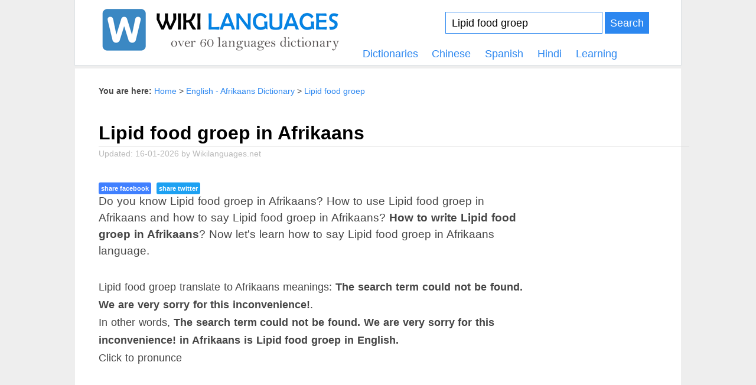

--- FILE ---
content_type: text/html; charset=UTF-8
request_url: https://wikilanguages.net/Afrikaans/Lipid%20food%20groep.html
body_size: 6265
content:
<!DOCTYPE html>
<html lang="en" itemscope itemtype="http://schema.org/WebPage">
<head>
    <meta http-equiv="Content-Type" content="text/html;charset=utf-8" />
<meta name="viewport" content="width=device-width, initial-scale=1.0"/>
<link href="https://wikilanguages.net/css/style.css" type="text/css" rel="stylesheet" />
<link href="https://wikilanguages.net/css/css.css" type="text/css" rel="stylesheet" />
<link rel="stylesheet" href="https://wikilanguages.net/css/font-awesome.min.css">
<title>Lipid food groep in Afrikaans? How to use Lipid food groep in Afrikaans. Learn Afrikaans</title>
<meta name="description" content="Lipid food groep in Afrikaans? How to use Lipid food groep in Afrikaans. Now let's learn how to say Lipid food groep in Afrikaans and how to write Lipid food groep in Afrikaans. Alphabet in Afrikaans, Afrikaans language code.">
<meta name="keywords" content="Lipid food groep in Afrikaans, translate Lipid food groep to Afrikaans">
<link rel="shortcut icon" type="image/png" href="https://wikilanguages.net/images/favicon.ico"/>
<link rel="canonical" href="https://wikilanguages.net/Afrikaans/Lipid%20food%20groep.html" />
<meta property="og:url" content="https://wikilanguages.net/Afrikaans/Lipid%20food%20groep.html" />
<meta property="og:type" content="article" />
<meta property="og:title" content="Lipid food groep in Afrikaans? How to use Lipid food groep in Afrikaans. Learn Afrikaans" />
<meta property="og:description" content="Lipid food groep in Afrikaans? How to use Lipid food groep in Afrikaans. Now let's learn how to say Lipid food groep in Afrikaans and how to write Lipid food groep in Afrikaans. Alphabet in Afrikaans, Afrikaans language code." />
<meta property="og:image" content="https://wikilanguages.net/images/share.png" />
<script src="https://wikilanguages.net/js/jquery-1.10.2.js"></script>
<script src="https://wikilanguages.net/js/jquery-ui.js"></script>
<script>
    var msg = new SpeechSynthesisUtterance();
    var voices = window.speechSynthesis.getVoices();
    function say(m, la) {
      msg.voice = voices[10];
      msg.voiceURI = "native";
      msg.volume = 1;
      msg.rate = 1;
      msg.pitch = 0.8;
      msg.text = m;
      msg.lang = la;
      speechSynthesis.speak(msg);
    }
	function playen(){
		 document.getElementById('en').play();
	}
	
	function playnn(){
		 document.getElementById('nn').play();
	}
</script>
<script data-ad-client="ca-pub-7234100080014432" async src="https://pagead2.googlesyndication.com/pagead/js/adsbygoogle.js"></script>
<!-- Google tag (gtag.js) --> <script async src="https://www.googletagmanager.com/gtag/js?id=G-E554QKDJ2F"></script>
<script> window.dataLayer = window.dataLayer || []; function gtag(){dataLayer.push(arguments);} gtag('js', new Date()); gtag('config', 'G-E554QKDJ2F'); </script>
    
    <script>
    $(document).ready(function () {
        $('a.close').click(function (event) {
            event.preventDefault();
            $('.popup').hide("slow");
    		$('.poplayer').hide("slow");
        });
        
    	var debounce;
    	$('#findaword').on('input', function (e) {
    	    document.getElementById('findresult').innerHTML='Searching...';
    		clearTimeout(debounce);
    		debounce = setTimeout( 
    		  function () { 
    			searchbuttonclick() 
    		  }, 800
    		);
    	});
	
    });
    var dahien = false;
    $(document).scroll(function() {
      var y = $(this).scrollTop();
      if (y > 500) {
    	if(dahien==false){
    		$('.popup').fadeIn();
    		$('.poplayer').fadeIn();
    		dahien = true;
    	}
      }
    });
    </script>
    <script>
    function searchbuttonclick(){
    	var e = document.getElementById("dictionaries");
    	var s = document.getElementById("findaword");
    	var tukhoa = s.value;
    	var tudien = e.options[e.selectedIndex].text;
    		tukhoa = tukhoa.trim();
            tudien = tudien.trim();
    	var loaitudien = "chuyennganh";
            if(tukhoa.length>0){
                tukhoa=tukhoa.replace("&", "kitudauva");
                    var xmlhttp;
                    if (window.XMLHttpRequest) {
                        xmlhttp = new XMLHttpRequest();
                    } else {
                        xmlhttp = new ActiveXObject("Microsoft.XMLHTTP");
                    }
                    xmlhttp.onreadystatechange = function() {
                    if (xmlhttp.readyState == 4 && xmlhttp.status == 200) {
                            document.getElementById('findresult').innerHTML=xmlhttp.responseText;
                            $('html, body').animate({ scrollTop: $("#findresult").offset().top }, 1000);
                        }
                    }
    				if(tudien=="English"){
    					var duonglink = 'https://wikilanguages.net/searchdefi.php?lan='+tudien+'&tudien='+loaitudien+'&term='+tukhoa;
    				}else{
    					var duonglink = 'https://wikilanguages.net/searchfind.php?lan='+tudien+'&term='+tukhoa;
    				}
    				//document.getElementById("debug").innerHTML = duonglink;
                    xmlhttp.open("GET", duonglink,true);
                    xmlhttp.send();
            }else{
                document.getElementById('findresult').innerHTML='';
    			alert('Input keyword, please!');
    		}
    }
    </script>
</head>
<body>
<div class="wrapper">
<header class="cf">
<a href="https://wikilanguages.net/"><picture><source srcset="https://wikilanguages.net/images/logo.png" media="(prefers-color-scheme: dark)" class="logo">
<img src="https://wikilanguages.net/images/logo.png" width="412" height="82" alt="Wiki Languages" class="logo"></picture></a>
<div itemscope itemtype="https://schema.org/SiteNavigationElement">
<form action="https://wikilanguages.net/submit.php" method="post">
<input class="sbar" name="q" title="Search" type="text" value="Lipid food groep" accesskey="s" id="iform" />
<input type="hidden" name="lan" value="Afrikaans"/>
<button onclick="submitSearch();">Search</button>
</form>
<ul id="nav">
<li><a href="https://wikilanguages.net/dictionaries.html" title="All dictionary and glossary">Dictionaries</a></li>
<li><a href="https://wikilanguages.net/Chinese/Welcome.html" title="English-Chinese Dictionary">Chinese</a></li>
<li><a href="https://wikilanguages.net/Spanish/Welcome.html" title="English-Chinese Dictionary">Spanish</a></li>
<li><a href="https://wikilanguages.net/Hindi/Welcome.html" title="English-Hindi Dictionary">Hindi</a></li>
<li><a href="https://wikilanguages.net/learning" title="Learning all languages">Learning</a></li>
</ul>
</div>
</header>
<div class="container">
<ol class="breadcrumbs" itemscope itemtype="http://schema.org/BreadcrumbList">
<li itemprop="itemListElement" itemscope itemtype="http://schema.org/ListItem">
<a href="https://wikilanguages.net/Afrikaans/Welcome.html" itemprop="item"><span itemprop="name">Home</span></a>
<meta itemprop="position" content="1" />
</li>
<li itemprop="itemListElement" itemscope itemtype="http://schema.org/ListItem">
<a href="https://wikilanguages.net/Afrikaans/Hello.html" itemprop="item"><span itemprop="name">English - Afrikaans Dictionary</span></a>
<meta itemprop="position" content="2" /></li>
<li itemprop="itemListElement" itemscope itemtype="http://schema.org/ListItem">
<a href="https://wikilanguages.net/Afrikaans/Lipid%20food%20groep.html" itemprop="item"><span itemprop="name">Lipid food groep</span></a>
<meta itemprop="position" content="3" /></li>
</ol>
</div>
<div class="container content" id="main-content">
<article>
<h1 itemprop="headline">Lipid food groep in Afrikaans</h1><div class="updated">Updated: <span itemprop="dateModified" content="16-01-2026">16-01-2026</span> by <span itemprop="author publisher creator" itemscope itemtype="https://schema.org/Organization"><span itemprop="name">Wikilanguages.net</span></span></div>
<div class="floatRight">
<!-- Hinh anh wikilanguages-->
<ins class="adsbygoogle"
     style="display:block"
     data-full-width-responsive="true"
     data-ad-client="ca-pub-7234100080014432"
     data-ad-slot="6252396359"
     data-ad-format="auto"></ins>
<script>
     (adsbygoogle = window.adsbygoogle || []).push({});
</script>
</div>
<div>
        <a href="https://www.facebook.com/sharer/sharer.php?u=https://wikilanguages.net/Afrikaans/Lipid%20food%20groep.html" class="btnshare fbshare" target="_blank" rel="nofollow">share facebook</a>
    <a href="https://twitter.com/intent/tweet?original_referer=https://wikilanguages.net/Afrikaans/Lipid%20food%20groep.html&text=Lipid food groep in Afrikaans? How to use Lipid food groep in Afrikaans. Learn Afrikaans&tw_p=tweetbutton&url=https://wikilanguages.net/Afrikaans/Lipid%20food%20groep.html" class="btnshare twshare" target="_blank" rel="nofollow">share twitter</a>
</div>
<p class="intro">Do you know Lipid food groep in Afrikaans? How to use Lipid food groep in Afrikaans and how to say Lipid food groep in Afrikaans? <b>How to write Lipid food groep in Afrikaans</b>? Now let's learn how to say Lipid food groep in Afrikaans language.</p>
<p>Lipid food groep translate to Afrikaans meanings: <b>The search term could not be found. We are very sorry for this inconvenience!</b>.<br/>In other words, <b>The search term could not be found. We are very sorry for this inconvenience! in Afrikaans is Lipid food groep in English.</b></br/>Click to pronunce</p>
<ins class="adsbygoogle"
     style="display:block; text-align:center;"
     data-ad-layout="in-article"
     data-ad-format="fluid"
     data-ad-client="ca-pub-7234100080014432"
     data-ad-slot="4602851884"></ins>
<script>
     (adsbygoogle = window.adsbygoogle || []).push({});
</script>
<div class="list-dictionary">
	<div class="find-form">
	<input type="text" id="findaword" class="input-word" placeholder="Input English..." onkeydown = "if (event.keyCode == 13) document.getElementById('search-button').click();" value="Lipid food groep"/>
	<select id="dictionaries" class="select-dictionary">
	    <option>Afrikaans</option>
		<option>English</option>
		<option>Afrikaans</option>
		<option>Albanian</option>
		<option>Arabic</option>
		<option>Armenian</option>
		<option>Azerbaijani</option>
		<option>Bangla</option>
		<option>Bosnian</option>
		<option>Bulgarian</option>
		<option>Catalan</option>
		<option>Cebuano</option>
		<option>Chichewa</option>
		<option>Chinese</option>
		<option>Croatian</option>
		<option>Czech</option>
		<option>Danish</option>
		<option>Dutch</option>
		<option>Esperanto</option>
		<option>Estonian</option>
		<option>Finnish</option>
		<option>French</option>
		<option>Galician</option>
		<option>Georgian</option>
		<option>German</option>
		<option>Greek</option>
		<option>Gujarati</option>
		<option>Haitian</option>
		<option>Hebrew</option>
		<option>Hindi</option>
		<option>Hmong</option>
		<option>Hungarian</option>
		<option>Icelandic</option>
		<option>Igbo</option>
		<option>Indonesian</option>
		<option>Irish</option>
		<option>Italian</option>
		<option>Japanese</option>
		<option>Javanese</option>
		<option>Kannada</option>
		<option>Lao</option>
		<option>Latin</option>
		<option>Lithuanian</option>
		<option>Malagasy</option>
		<option>Malay</option>
		<option>Malayalam</option>
		<option>Maltese</option>
		<option>Marathi</option>
		<option>Mongolian</option>
		<option>Montenegrin</option>
		<option>Myanmar</option>
		<option>Nepali</option>
		<option>Norwegian</option>
		<option>Odia</option>
		<option>Persian</option>
		<option>Portuguese</option>
		<option>Punjabi</option>
		<option>Romanian</option>
		<option>Russian</option>
		<option>Serbian</option>
		<option>Sinhala</option>
		<option>Slovak</option>
		<option>Slovenian</option>
		<option>Spanish</option>
		<option>Sundanese</option>
		<option>Swahili</option>
		<option>Swedish</option>
		<option>Tagalog</option>
		<option>Tajik</option>
		<option>Tamil</option>
		<option>Telugu</option>
		<option>Thai</option>
		<option>Ukrainian</option>
		<option>Urdu</option>
		<option>Uzbek</option>
		<option>Vietnamese</option>
		<option>Welsh</option>
		<option>Yiddish</option>
		<option>Yoruba</option>
		<option>Zulu</option>
	</select>
	<button id="search-button" onclick="searchbuttonclick();">	🔎︎</button>
	</div>
	<div id="findresult"></div>
</div>
<div style="display:none" id="debug"></div>
<!--<div class="adsbottomfind"><ins class="adsbygoogle" style="display:block" data-full-width-responsive="true" data-ad-client="ca-pub-7234100080014432" data-ad-slot="6252396359" data-ad-format="auto"></ins> <script> (adsbygoogle = window.adsbygoogle || []).push({}); </script></div>-->
<table class="phatam tab">
<tr><td><i>English</i></td><td><i>Afrikaans</i></td></tr>
<tr>
<td>
<img src="https://wikilanguages.net/images/play.png" onclick="say('The search term could not be found. We are very sorry for this inconvenience!', 'en-US');" alt="pronunciation"/>
<audio controls style="display:none;" id="en">
  <source src="https://translate.google.com/translate_tts?ie=UTF-8&tl=en-US&client=tw-ob&q=Lipid food groep" type="audio/mpeg">
Your browser does not support the audio element.
</audio>
</td>
<td>
<img src="https://wikilanguages.net/images/play.png" onclick="say('The search term could not be found. We are very sorry for this inconvenience!', 'af-ZA');" alt="pronunciation"/>
<audio controls style="display:none;" id="nn">
  <source src="https://translate.google.com/translate_tts?ie=UTF-8&tl=af-ZA&client=tw-ob&q=Lipid food groep" type="audio/mpeg">
Your browser does not support the audio element.
</audio>
</td>
</tr>
<tr><td>Lipid food groep</td><td>The search term could not be found. We are very sorry for this inconvenience!</td><tr>
</table>
<div class="pagenav contents">
<ul>
    <li><a href="#uses">How to use Lipid food groep in Afrikaans?</a></li>
<li><a href="#say">How to say Lipid food groep in Afrikaans?</a></li>
<li><a href="#write">How to write Lipid food groep in Afrikaans?</a></li>
<li><a href="#why">Why we should learn Afrikaans language?</a></li>
<li><a href="#alphabet">Alphabet in Afrikaans</a></li>
<li><a href="#about">About Afrikaans language</a></li>
<li><a href="#languagecode">Afrikaans language code</a></li>
<li><a href="#conclusion">Conclusion on Lipid food groep in Afrikaans</a></li></ul>
</div>
<h2 id="uses">How to use Lipid food groep in Afrikaans?</h2>
<p class="tab">
Meaning of Lipid food groep in Afrikaans language is: <b>The search term could not be found. We are very sorry for this inconvenience!</b>.
</p>
<!-- Hinh anh wikilanguages-->
<ins class="adsbygoogle"
     style="display:block"
     data-full-width-responsive="true"
     data-ad-client="ca-pub-7234100080014432"
     data-ad-slot="6252396359"
     data-ad-format="auto"></ins>
<script>
     (adsbygoogle = window.adsbygoogle || []).push({});
</script>

<h3>Other words in Afrikaans</h3><p>
    <a href="https://wikilanguages.net/Afrikaans/Laender.html" title="What is Laender in Afrikaans?">Laender</a>, 
    <a href="https://wikilanguages.net/Afrikaans/Locomotor.html" title="What is Locomotor in Afrikaans?">Locomotor</a>, 
    <a href="https://wikilanguages.net/Afrikaans/Libertarians.html" title="What is Libertarians in Afrikaans?">Libertarians</a>, 
    <a href="https://wikilanguages.net/Afrikaans/Liturgies.html" title="What is Liturgies in Afrikaans?">Liturgies</a>, 
    <a href="https://wikilanguages.net/Afrikaans/Lactation.html" title="What is Lactation in Afrikaans?">Lactation</a>, 
</p>
<div class='bosungcontent'><p>Read more <a href="https://wikilanguages.net/synonyms-of-lipid-food-groep/">Synonyms and Antonyms of Lipid food groep</a></p></div><h2 id="why">Why we should learn Afrikaans language?</h2>
<p class="tab">There are many, many reasons why learning a new language is a good idea. It allows you to communicate with new people. It helps you to see things from a different perspective, or get a deeper understanding of another culture. It helps you to become a better listener. It even has health benefits, as studies have shown that people who speak two or more languages have more active minds later in life!</p>
<h3>7 reasons to learn a Afrikaans language</h3>
<ul>
<li>Makes you smarter.</li>
<li>Boosts academic achievement.</li>
<li>Provides professional and career advantages.</li>
<li>Provides broader access to education and information.</li>
<li>Gives you more social and global skills.</li>
<li>Increases national security.</li>
<li>Life is more interesting.
</ul>
<h2 id="say">How to say Lipid food groep in Afrikaans?</h2>
<p class="tab">
<b>The search term could not be found. We are very sorry for this inconvenience!</b>. This is your most common way to say Lipid food groep in The search term could not be found. We are very sorry for this inconvenience! language. Click audio icon to pronounce Lipid food groep in Afrikaans::
<br/>
<table class="phatam tab">
<tr><td><i>English</i></td><td><i>Afrikaans</i></td></tr>
<tr>
<td>
<img src="https://wikilanguages.net/images/play.png" onclick="say('Lipid food groep', 'en-US');" alt="pronunciation"/>
<audio controls style="display:none;" id="en">
  <source src="https://translate.google.com/translate_tts?ie=UTF-8&tl=en-US&client=tw-ob&q=Lipid food groep" type="audio/mpeg">
Your browser does not support the audio element.
</audio>
</td>
<td>
<img src="https://wikilanguages.net/images/play.png" onclick="say('The search term could not be found. We are very sorry for this inconvenience!', 'af-ZA');" alt="pronunciation"/>
<audio controls style="display:none;" id="nn">
  <source src="https://translate.google.com/translate_tts?ie=UTF-8&tl=af-ZA&client=tw-ob&q=Lipid food groep" type="audio/mpeg">
Your browser does not support the audio element.
</audio>
</td>
<tr>
<tr><td>Lipid food groep</td><td>The search term could not be found. We are very sorry for this inconvenience!</td><tr>
</table>
</p>
<h2 id="write">How to write Lipid food groep in Afrikaans?</h2>
<p class="tab">The standard way to write "Lipid food groep" in Afrikaans is: <b>The search term could not be found. We are very sorry for this inconvenience!</b></p>
<h2 id="alphabet">Alphabet in Afrikaans</h2>
<p class="tab">
<img src='https://wikilanguages.net/alphabet/Afrikaans.jpg' alt="Alphabet in Afrikaans"/>
</p>
<h2 id="about">About Afrikaans language</h2>
<p>See more <a href="https://wikilanguages.net/language/en/Afrikaans">about Afrikaans language in here</a>.</p>
<p class="tab">Afrikaans (UK: /ˌæfrɪˈkɑːns/, US: /ˌɑːf-/) is a West Germanic language spoken in South Africa, Namibia and, to a lesser extent, Botswana, Zambia and Zimbabwe. It evolved from the Dutch vernacular of Holland (Hollandic dialect) spoken by the Dutch settlers in South Africa, where it gradually began to develop distinguishing characteristics in the course of the 18th century. Hence, it is a daughter language of Dutch, and the youngest of the Germanic languages as well as one of the youngest languages in general.
<br/>
Although Afrikaans has adopted words from other languages, including German and the Khoisan languages, an estimated 90 to 95% of the vocabulary of Afrikaans is of Dutch origin. Therefore, differences with Dutch often lie in the more analytic-type morphology and grammar of Afrikaans, and a spelling that expresses Afrikaans pronunciation rather than standard Dutch. There is a large degree of mutual intelligibility between the two languages, especially in written form.
<br/>
With about seven million native speakers in South Africa, or 13.5% of the population, it is the third-most-spoken language in the country. Estimates of the total number of Afrikaans speakers range between 15 and 23 million. It has the widest geographic and racial distribution of all the 11 official languages of South Africa, and is widely spoken and understood as a second or third language. It is the majority language of the western half of South Africa—the provinces of the Northern Cape and Western Cape—and the first language of 75.8% of Coloured South Africans (4.8 million people), 60.8% of White South Africans (2.7 million); 4.6% of Indian South Africans (58,000 people), and 1.5% of Black South Africans (600,000 people)..</p>
<h3>Writing system in Afrikaans</h3>
<p class="tab">Latin using Afrikaans alphabet, Arabic (See Arabic Afrikaans), Afrikaans Braille</p>
<h3>Afrikaans Speaking Countries and Territories</h3>
<p class="tab">Afrikaans Speaking Countries and Territories: South Africa, Namibia.</p>
<ins class="adsbygoogle"
     style="display:block"
     data-ad-client="ca-pub-7234100080014432"
     data-ad-slot="4602851884"
     data-ad-format="auto"
     data-full-width-responsive="true"
     ></ins>
<script>
     (adsbygoogle = window.adsbygoogle || []).push({});
</script>
<p style='text-align:center'><img src='https://wikilanguages.net/speakarea/Afrikaans.png' alt='Afrikaans speaking countries and territories'/></p><h3>Afrikaans native speakers</h3>
<p class="tab">Afrikaans native speakers: 7.2 million (2016). 10.3 million L2 speakers in South Africa (2002)..</p>
<h2 id="languagecode">Afrikaans language code</h2>
<p class="tab">
Afrikaans language code is: af-ZA.
</p>
<ins class="adsbygoogle"
     style="display:block"
     data-ad-format="autorelaxed"
     data-ad-client="ca-pub-7234100080014432"
     data-ad-slot="8121177764"></ins>
<script>
     (adsbygoogle = window.adsbygoogle || []).push({});
</script>
<h2 id="conclusion">Conclusion on Lipid food groep in Afrikaans</h2>
<p class="tab">
Now that you have learned and understood the common ways of saying Lipid food groep in Afrikaans is "The search term could not be found. We are very sorry for this inconvenience!", it's time to learn how to say Lipid food groep in Afrikaans. This will hopefully give you a little motivation to study Afrikaans today.
</p>
<p><strong>The search term could not be found. We are very sorry for this inconvenience! in Afrikaans meanings Lipid food groep in English</strong>.</p>
<p class="learnbutton"><a href="https://wikilanguages.net/dictionaries.html">More dictionary<i class="fa fa-arrow-circle-o-right"></i></a></p>
</article>
</div>
<div class="copyright">Biggest dictionary system for all of languages in the World. English Afrikaans Dictionary Free.</br>Wikilanguages.net online dictionary could translate in 80 languages free. Get <b>English - Afrikaans dictionary</b> online for mobile and PC.</div>
<div class="copyright">© 2026 Copyright by Wikilanguages.net<br><a href="#" class="legal">Legal Disclaimer - Privacy Statement</a></div>
</div>
<div style="display:none" itemscope itemtype="http://schema.org/DefinedTerm">
   <h2>English Afrikaans Dictionary<b><span itemprop="name">Afrikaans</span></b></h2>
   Lipid food groep in Afrikaans: <b><span itemprop="termCode">Lipid food groep</span></b>
   <link itemprop="inDefinedTermSet" href="https://wikilanguages.net/Afrikaans/Lipid%20food%20groep.html"/>
</div>
<a href="#" class="bck"></a>
<script src="https://wikilanguages.net/js/back-to-top.js"></script>
<script>
	$(function(){
		$('.bck').backToTop({
            iconName : 'fa fa-arrow-up',
            fxName : 'rightToLeft'
        });
	});
</script>
<!--<script async src="https://fundingchoicesmessages.google.com/i/pub-7234100080014432?ers=1" nonce="FxOccyphewLdPo3aG5zngQ"></script><script nonce="FxOccyphewLdPo3aG5zngQ">(function() {function signalGooglefcPresent() {if (!window.frames['googlefcPresent']) {if (document.body) {const iframe = document.createElement('iframe'); iframe.style = 'width: 0; height: 0; border: none; z-index: -1000; left: -1000px; top: -1000px;'; iframe.style.display = 'none'; iframe.name = 'googlefcPresent'; document.body.appendChild(iframe);} else {setTimeout(signalGooglefcPresent, 0);}}}signalGooglefcPresent();})();</script>-->
</body>
</html>

--- FILE ---
content_type: text/html; charset=utf-8
request_url: https://www.google.com/recaptcha/api2/aframe
body_size: 268
content:
<!DOCTYPE HTML><html><head><meta http-equiv="content-type" content="text/html; charset=UTF-8"></head><body><script nonce="MYB1ysEcM_pSGlFj2UxKqQ">/** Anti-fraud and anti-abuse applications only. See google.com/recaptcha */ try{var clients={'sodar':'https://pagead2.googlesyndication.com/pagead/sodar?'};window.addEventListener("message",function(a){try{if(a.source===window.parent){var b=JSON.parse(a.data);var c=clients[b['id']];if(c){var d=document.createElement('img');d.src=c+b['params']+'&rc='+(localStorage.getItem("rc::a")?sessionStorage.getItem("rc::b"):"");window.document.body.appendChild(d);sessionStorage.setItem("rc::e",parseInt(sessionStorage.getItem("rc::e")||0)+1);localStorage.setItem("rc::h",'1768601124500');}}}catch(b){}});window.parent.postMessage("_grecaptcha_ready", "*");}catch(b){}</script></body></html>

--- FILE ---
content_type: text/css
request_url: https://wikilanguages.net/css/style.css
body_size: 8197
content:
@charset "utf-8";html,body{margin:0;padding:0}h1,h2,h3,h4,h5,h6,p,blockquote,pre,abbr,acronym,address,cite,code,del,dfn,em,img,q,s,samp,small,strike,strong,tt,var,dd,dl,dt,li,ol,ul,fieldset,form,label,legend,button,caption,tbody,tfoot,thead,tr,th,td{margin:0;padding:0;border:0;font-weight:400;font-style:normal;font-size:100%;line-height:1}footer ol{list-style:none}html{overflow-y:scroll;font-size:100%;-webkit-text-size-adjust:100%;-ms-text-size-adjust:100%;scroll-behavior:smooth}a:focus{outline:thin dotted}a:hover,a:active{outline:0}article,aside,details,figcaption,figure,footer,header,hgroup,nav,section{display:block}article{position:relative}img{border:0;-ms-interpolation-mode:bicubic}button,input,select,textarea{font-size:100%;margin:0;vertical-align:baseline;*vertical-align:middle}button,input{line-height:normal;font:1.143em Verdana,sans-serif;border-radius:0;*overflow:visible}button::-moz-focus-inner,input::-moz-focus-inner{border:0;padding:0}button,input[type=button],input[type=reset],input[type=submit]{cursor:pointer;-webkit-appearance:button}input[type=text]{border:1px solid #2c87f0;padding:6.6px 10px}textarea{overflow:auto;vertical-align:top}body{background:#eee;font:1.00625em Verdana,sans-serif;color:#454545}a{color:#2c87f0;text-decoration:none}a:visited{color:#609}.cf:before,.cf:after{content:"";display:table}.cf:after{clear:both}.cf{*zoom:1}header,.container,footer{max-width:58.75em}header{background:#fff;border:1px solid #dde2e5;border-top:0;padding:.625em 2.5em;margin:0 auto .3125em;*zoom:1}header .logo{float:left;display:block}header .logo img{width:100%}header>div{float:right;width:55%}header>div form{width:70%;margin:1.893% 0 0;*zoom:1;float:right}header>div form input{display:inline-block;width:67%!important;margin-left:1.4%}.sbar:hover{border:1px solid #000}.ie7 header>div form button{padding:1.5% 2.8%}header>div ul{margin:4.84% 0 0;width:96%;float:right;zoom:1}.ie7 header>div ul,.ie8 header>div ul{width:100%}header>div ul li{display:block;float:left;margin:0 0 0 4.767%}header>div ul li:first-of-type{margin:0}header>div ul li a{border:0;font-size:18px;border-bottom:0!important;color:#2c87f0!important}article p{line-height:1.7em;word-spacing:.05em;margin:0 14rem 2rem 0;font-size:1.1em}.container{background:#fff;padding:1em 2.5em;margin:0 auto;word-wrap:break-word}div#meta_wrap ul,footer ul{list-style:none}.container.ad{text-align:center}.breadcrumbs{font-weight:700;font-size:.9em;margin:1em 0}.ul2{margin:1em 0 0!important}.ul2 li{margin-left:1em}.bigfoot{font-size:1.7em!important;margin-right:0!important;margin-top:3em;text-align:center}.breadcrumbs:before{content:"You are here: "}.breadcrumbs li{display:inline;list-style-type:none}.breadcrumbs li+li:before{content:" > "}.alsosee{margin:3em 0}.norm{margin-right:0!important}.alsosee:before{content:"Also see: ";font-weight:700}#atoz ul{float:left;margin:0 0 2em 2em!important}#atoz ul li{margin:0;padding:0;display:inline}#atoz ul li a{float:left;padding:.2em .5em;border-top:1px solid #ccc;border-right:1px solid #333;border-left:1px solid #ccc;border-bottom:1px solid #333}#atoz ul li a:hover{background-color:#9fcfff;color:#333;border-top:1px solid #333;border-right:1px solid #ccc;border-left:1px solid #333;border-bottom:1px solid #ccc}.atoza{background-color:#9fcfff}article pre{font-size:1.16em;font-family:Fixed,monospace;margin-bottom:2em;line-height:1.7em;overflow-wrap:break-word;white-space:pre-wrap;overflow-y:hidden}.mono{font-family:monospace;font-size:12pt}.intro{font-size:1.2em!important;line-height:1.5em!important}.ce{clear:both;text-align:center;margin-right:14rem!important}.cea{clear:both;text-align:center;margin-right:0!important}.tce{clear:both;text-align:center;margin-right:0}.bld{font-weight:700}.bce{text-align:center;font-weight:700}.rg{color:#b9b9b9}.nb{color:#2c87f0;font-weight:700}a.external::after{margin-left:7px;font-family:ch;font-size:small;content:'\f315'}span.title:before{font-family:ch;content:'\f317';margin-right:7px;vertical-align:text-bottom;font-size:larger}span.title.note:before{content:'\f316'}article li{font-size:17px;font-size:1.1rem;margin-bottom:1.4rem}a:hover,a:active,a:focus{color:#454545!important;border-bottom:1px solid #454545}.tip{background-color:#fffbce;padding:0 2rem 2rem;margin:3.2rem 14rem 2rem 0;display:table}.tip p{margin:0!important}span.title{background:#ffed00;padding:.6em 1.5em;font-weight:600;font-size:1.13em;top:-17px;left:-32px;display:inline-block;position:relative}.relatedpages,.additional{background-color:#f0f8ff;margin-bottom:3em;margin-top:3em;padding-bottom:.5em;display:table;width:100%}.relatedpages h2,.additional h4{background-color:#005cb9;color:#fff!important;padding:.5em;margin-top:0}.relatedpages ul li{margin-bottom:.4rem}li.empty{list-style:none}.arrow li{background:0 0;padding-left:0;list-style-type:none;text-indent:-26.4px}.arrow li:before{font-family:ch;content:'\f323';padding-right:.5em;color:#2c87f0}article ul{margin:0 14rem 2em 0}article h1{display:block;border-bottom:1px solid #dadada;color:#000;font-weight:600;font-size:1.96em;padding-bottom:.16em;line-height:1.1;font-family:arial,helvetica,sans-serif;clear:both;margin-right:-1.7em}.noupdate{margin-bottom:1em!important}.skip a{display:inline;position:absolute;width:14rem;left:-200em}.skip a:focus{position:absolute;left:.5em;padding:1em;background-color:#fff}.tab{margin-left:2.5rem!important}.tabb{margin-left:2.5rem!important;font-weight:700}.dtab{margin-left:4.2rem!important}.dd{font-size:1.188em;margin:0 1em 0 .5em!important}.num{font-size:1.4em;padding-right:.18em;white-space:nowrap}.numdef{text-indent:-2.3rem;margin-left:2.5rem!important}.pagenav{margin:0 0 2em}.contents{background-color:#f0f8ff;border:1px solid #a2a9b1;padding:1em;display:table}.contents:before{content:"Page contents";font-weight:600;font-size:1.1em}.pagenav ul{margin:1em 0!important}.pagenav ul li{padding-left:0!important;margin-left:1rem!important;margin-bottom:.3rem;line-height:2.2rem}.pagenav ul ul{margin:0 0 0 2rem!important}li.out:before{content:"\00AB";padding-right:.5em}.pagenav ul li.out{list-style-type:none!important;margin-left:0!important}.nested ul{margin-left:1em!important;margin-bottom:0!important}.nested ul ul li{margin-left:.2em!important}.updated{margin:.25rem 0 2.5rem;color:#b9b9b9;font-size:.9em}table{margin-bottom:2em;clear:left}table p{margin:0 1em 1em 0!important}table .tips{margin:0}.floatRight{float:right;margin:.9rem -4.3rem 4rem 4rem}.floatRightClear{float:right;clear:right;margin:.3em -4.3em 2em 4em}.floatRightIcon{float:right;margin:0 -4.3em 1em 1em}.floatRightOnly{float:right}.floatLeft{float:left;margin:.3em 1.5625em 2em 0;clear:left}article h2{color:#000;margin-top:4rem;display:block}article h2,article h4{font-weight:600;font-size:1.6em;font-family:arial,helvetica,sans-serif;margin-bottom:1.4rem;clear:left}article h3{color:#000;font-weight:600;margin:4rem 5rem 1rem 0;font-size:1.3em;font-family:arial,helvetica,sans-serif;clear:left}article ul li{line-height:1.5;margin-left:3.8em}ul.additional-information{margin-right:0!important}.additional-information li{margin-right:0!important}.relatedpages ul{margin:2em 0!important}.additional ul{margin:2em 0!important}article ol li{line-height:1.5625;margin:0 0 1.1em 3.85em}article ol ol{margin-right:0}article ol{margin:0 14rem 2rem 0}article table ol{margin-right:1em}article table ul{margin-right:1em}#meta_wrap{margin:5em auto .25em}.bottomad{clear:right;margin-top:1em;margin-bottom:2em}.container ul.options>li{float:right;margin-top:-4px}.container ul.options>li.useful-page{float:left;margin-top:0;width:45%;font-size:1.2em}.container ul.options>li{display:block;color:#2c87f0}.container ul.options>li ul{display:block}.ie7 .container ul.options>li ul{margin-top:0}.container ul.options>li ul li{float:left}.container ul.options li.useful-page:before,.container ul.options li.useful-page:after{content:"";display:table}.container ul.options li.useful-page:after{clear:both}.container ul.options li.useful-page span{display:block;float:left;padding:.5em 0;font-weight:700}.container ul.options li.useful-page a{display:block;float:left;padding:.5em .75em;background:#2c87f0;color:#fff;margin:0 0 0 .625em;border-bottom:0!important}.container ul.options li ul li{color:#2c87f0;padding:1em 0 0 2em;background:0 0;border:0;margin-left:.25em}.container ul.options li ul li a:visited{color:#2c87f0}.container ul.options li:hover{color:#454545!important;cursor:pointer}.container ul.options li span{float:left;display:block;padding:.25em 0 0}.nolink{color:#454545;cursor:auto}footer{margin:0 auto;max-width:65em}footer form{text-align:center;zoom:1;margin:2em 0}.ie7 footer form button{padding:5px 8px}footer form input{width:42.25%!important}footer ul>li{float:left;margin:0 3%}footer ul>li ol li{padding:.7em 0}footer ul>li ol li h5{color:#000;font-size:1.43em;white-space:nowrap}footer ul>li.recent-pages{width:53%}footer ul>li.useful-links{width:18%}.ie7 footer ul>li.useful-links{width:11%}footer ul>li.social-networks{width:11%}footer .copyright{text-align:center;margin:50px 0 8em;font-size:.788em}footer .copyright span{display:block;line-height:1}footer .copyright a{color:#454545;text-decoration:none}.selectnav{display:none}.mtable,.mtable2,.mtable3,.mtable4,.mtable5{background-color:#e5e5e5;border-spacing:2px 1px;width:100%;font-size:1.1em}table.mtable td,table.mtable2 td,table.mtable3 td,table.mtable4 td,table.mtable5 td{border-spacing:5px 10px;padding:12px!important;line-height:1.7em}table.mtable th,table.mtable2 th,table.mtable3 th,table.mtable4 th{background:#005cb9;color:#fff;font-size:1.3em;padding:.4em}table.mtable a,table.mtable2 a,table.mtable3 a,table.mtable4 a{border-bottom:0}table.mtable tr:hover td{background-color:#eee;cursor:pointer}table.mtable3 tr:hover td,table.mtable4 tr:hover td{background-color:#eee}td{vertical-align:top;word-break:break-word}.tcdoc{width:176px}.tcb{background:#005cb9}.tclb{background-color:#9fcfff}.tcllb{background-color:#d0e8ff}.tcw{background-color:#fff}.tcg{background-color:#ebebeb}.tcbl{background-color:#454545}.tcgreen{background-color:#cfc}.tcred{background-color:#fcc}.tcy{border:1px solid #005cb9;background-color:#f1f5f9;overflow:auto;padding:1em!important;overflow-y:hidden}.vcicon{position:relative;top:10px}.vcicon5{position:relative;top:5px}.vcicon6{position:relative;top:6px}.vcicon7{position:relative;top:7px}.vcicon8{position:relative;top:8px}.vcicon15{position:relative;top:15px}.vcicon17{position:relative;top:17px}.vcicon20{position:relative;top:20px}.tcat{width:140px}.wt{color:#fff;font-weight:700}.red{color:red}.related{margin-top:3em}#totop{display:inline-block;background-color:#bfc4c7;color:#fff;width:110px;height:50px;line-height:50px;text-align:center;position:fixed;bottom:30px;right:10px;visibility:hidden;text-decoration:none;z-index:1000;cursor:pointer}#totop{background-color:#2c87f0;color:#eee}#totop:hover{background-color:#2c87f0}#creditfooter{display:none}#totop:hover,button:hover,.container ul.options li.useful-page a:hover{color:#fff!important;box-shadow:inset 0 0 0 1px #000}.blogo{font-size:50px;margin-bottom:20px;color:#e2e2e2!important;display:block;border-bottom:0!important}.blogo:hover{color:#2c87f0!important}button{background:#2c87f0;padding:7.5px 9px;color:#fff}.nobreak td{word-break:keep-all!important}.dt{color:#686868;font-weight:700}.big{font-size:1.6em}a.question{border-bottom:0!important}@font-face{font-family:ch;src:url(https://www.computerhope.com/cdn/fonts/ch.eot);src:url(https://www.computerhope.com/cdn/fonts/ch.eot#iefix) format('embedded-opentype'),url(https://www.computerhope.com/cdn/fonts/ch.ttf) format('truetype'),url(https://www.computerhope.com/cdn/fonts/ch.woff) format('woff'),url(https://www.computerhope.com/cdn/fonts/ch.svg?#ch2) format('svg');font-weight:400;font-style:normal;font-display:block}.apple:after{font-family:ch;content:'\f313';padding-left:.2em}.feedback a:before{font-family:ch;content:'\f301';margin-right:10px}.email a:before{font-family:ch;content:'\f302';margin-right:10px}.share a:before{font-family:ch;content:'\f303';margin-right:10px}.print a:before{font-family:ch;content:'\f304';margin-right:10px}.blogo:before{font-family:ch;content:'\f305'}.facebook:before{font-family:ch;content:'\f306';margin-right:10px}.twitter:before{font-family:ch;content:'\f307';margin-right:10px}.pinterest:before{font-family:ch;content:'\f308';margin-right:10px}.youtube:before{font-family:ch;content:'\f309';margin-right:10px}.rss:before{font-family:ch;content:'\f310';margin-right:10px}.question:after{font-family:ch;content:'\f324';margin-left:10px;font-size:large}kbd{color:#fff;padding:.2rem .4rem;background-color:#000;border-radius:4px;box-shadow:0 3px 0 1px silver;font-family:Arial,sans-serif;font-weight:100;white-space:nowrap;line-height:1.5em}a kbd{background-color:#2c87f0}a:hover kbd{background-color:#000!important}a:visited kbd{background-color:#609;border-bottom:0!important}.winkey:after{font-family:ch;content:"\f311";font-size:small;padding-left:7px;font-weight:100;padding:0 3px 0 7px}.cmd:after{font-family:ch;content:"\f325";font-size:small;padding-left:7px;font-weight:100;padding:0 3px 0 7px}.compcol{width:300px}.chbutton{background:#2c87f0;padding:1.5%;color:#fff;border:0;margin-bottom:20px}.chbutton:hover{color:#fff!important;box-shadow:inset 0 0 0 1px #000}a.kb{color:#2c87f0!important}@media(prefers-color-scheme:dark){a{color:#2f8fff}a:hover,a:active,a:focus{color:#9fcfff!important;border-bottom:1px solid #9fcfff}a:visited{color:#93b0d2}a.kb{color:#2f8fff!important}.updated{color:#93b0d2!important}body,header,.container,.tcw,.contents{color:#eee;background:#282828}h1,h2,h3,.nolink{color:#fff!important}span.title{background:#7b7b77;color:#000}.tip{background-color:#414141;color:#fff}span.title:before{color:#ff0}span.title{padding:.6em 1.5em .6em 1em}.tcy{background-color:#313030;color:#eee;border:1px solid #93b0d2}.relatedpages,.additional{background-color:#313030}.container ul.options li:hover{color:#9fcfff}.container ul.options li a:hover{color:#9fcfff}table.mtable tr:hover td,table.mtable3 tr:hover td,table.mtable4 tr:hover td{background-color:#313030}#totop{color:#1f1f1f}#totop:hover,button:hover,.container ul.options li.useful-page a:hover,input:hover,textarea:hover{color:#fff;box-shadow:inset 0 0 0 1px #9fcfff!important}footer ul>li ol li h5{color:#fff}footer ul>li ol li a{color:#2f8fff}footer .copyright a{color:#fff}input,textarea{background:#313030!important;color:#fff!important}.sbar:hover{border:1px solid #9fcfff}copyright .blogo{color:#313030!important}.blogo{color:#3c3b3b!important}.red{color:#d75757}.tcgreen{background-color:#455445}.tcred{background-color:#351616}.tclb{background-color:#5a5a5a}.tcllb{background-color:#5a5a5a}.tcg{background:#373737}kbd{color:#000;background:#858585;box-shadow:0 3px 0 1px #434343}a:visited kbd{background-color:#93b0d2}a:hover kbd{background-color:#858585!important}button{background:#2f8fff;color:#1f1f1f}header{border:1px solid #93b0d2;border-top:0}header>div ul li a{color:#2f8fff!important}article h1{border-bottom:1px solid #93b0d2}.mtable,.mtable2,.mtable3,.mtable4,.mtable5{background-color:#93b0d2}input[type=text]{border:1px solid #2f8fff}.container ul.options li.useful-page a{color:#000}#atoz ul li a{background-color:#373737}#atoz ul li a:hover{background-color:#282828}.atoza{background-color:#282828!important;border-top:1px solid #333!important;border-left:1px solid #333!important;border-bottom:1px solid #ccc!important;border-right:1px solid #ccc!important;color:#93b0d2}.chbutton{color:#000!important;border:0;margin-bottom:20px}.chbutton:hover{color:#fff!important;box-shadow:inset 0 0 0 1px #fff}}@media only screen and (max-width:1160px){.floatRight{margin-right:0}.floatRightClear{margin-right:0}.floatRightIcon{margin-right:0;padding-top:.5em}article h1{margin-right:0}.relatedpages,.additional{width:96%}.resize1000{width:100%}}@media only screen and (max-width:1035px){header,.container{padding:2% 5%}.updated{margin-left:0}header .logo{display:block;float:none;margin:0 auto 2.985%}header>div{display:block;float:none;text-align:center;margin:0 auto}header>div ul{display:inline-block;float:none;text-align:center}header>div{float:none;width:100%}header>div form{margin:0 auto;display:block;float:none}header>div ul{margin:1em 0 .5em;width:100%;float:right;zoom:1;text-align:center}header>div ul li:first-of-type,header>div ul li{/*margin:0 1.5%*/}header>div ul li{display:inline-block;float:none;zoom:1;display:inline}header>div ul li a{border:0;font-size:18px;text-decoration:none}header>div ul li a:hover{color:#454545}.ie7 .container ul.options{margin-top:1.5em}article{margin:0}.container ul.options>li,.container ul.options>li ul{text-align:center}.container ul.options>li,.container ul.options>li.useful-page{float:none;margin-bottom:2em}.floatRightClear{float:right;clear:right;margin:1em 0 0 1em}.container ul.options>li.useful-page{width:100%}.container ul.options li ul li{margin:0 .36125em}.container ul.options li.useful-page span,.container ul.options li.useful-page a,.container ul.options>li ul li{display:inline-block;zoom:1;float:none}#atoz ul{margin:0 0 2em!important}#atoz ul li{margin:0!important}}@media only screen and (max-width:900px){article p img.right{margin:.3em 0 2em 1em}.resize900{width:100%}article ul{margin-right:0}p,h2,h3,.dtab,.tab,.tabb,.contents{margin-right:0!important}}@media only screen and (max-width:820px){.resize800{width:100%}.mtable,.mtable2{width:100%}.numdef{text-indent:0;margin-left:0!important}article h3{margin:2em 0 .9em}p,h2,h3,.dtab,.tab,.tabb,.contents{margin-left:0!important;text-indent:0}.tips,.warn{background-image:none}.pagenav{margin-right:0}.pagenav ul li{margin-left:1em!important}.pagenav ul li.out{margin-left:0!important}article ol li{margin-left:4px!important;list-style-position:inside}article ul li{margin-left:1.5rem!important}.ce{margin-right:0!important}.relatedpages,.additional{width:100%}}@media only screen and (max-width:761px){article ol{margin:0 0 2em}.resize760{width:100%}.tip{margin:3em 0 2em}}@media only screen and (max-width:764px){footer ul{margin-left:1em;text-align:left}footer ul>li{margin:2% 5%;float:none;display:inline-block;zoom:1;display:inline;vertical-align:top}footer ul>li.recent-pages,footer ul>li.useful-links,footer ul>li.social-networks{width:30%}footer ul>li.social-networks{width:60%}footer ul>li.social-networks ol{display:block}.ie7 footer ul>li.social-networks ol li a{display:inline-block}footer ul>li.social-networks ol li.widget-title{display:block}footer ul>li.social-networks ol li a{text-align:left}}@media only screen and (max-width:700px){.resize700{width:100%}}@media only screen and (max-width:680px){.resize650{width:100%}article input[type=text],select,textarea{width:90%!important}.mtable5 td{display:block}}@media only screen and (max-width:640px){footer form{margin:2em 0 0}footer form input{width:16.5em}footer ul>li{margin:2% 10% 0}footer ul>li.recent-pages,footer ul>li.useful-links,footer ul>li.social-networks{width:80%}.ie7 footer ul>li.useful-links{width:80%}footer ul>li.social-networks{width:60%}footer ul>li ol li{padding:.6em 0}footer ul>li ol li.widget-title{padding:.75em 0}}@media only screen and (max-width:630px){.resize600{width:100%}}@media only screen and (max-width:580px){.num{font-size:1.2em;padding-right:4px;padding-left:0}.resize580{width:100%}.container ul.options>li ul{line-height:3em}.mtable4{width:100%!important}.mtable4 td,.mtable4 th{display:block;width:100%!important}}@media only screen and (max-width:560px){.resize550{width:100%}.dd{font-size:inherit;margin:0!important}}@media only screen and (max-width:530px){header>div form,footer>form{width:100%;margin:1.25em 0 .25em}.resize500{width:100%}}@media only screen and (max-width:480px){article p{-webkit-hyphens:auto;-moz-hyphens:auto;-ms-hyphens:auto;hyphens:auto}header .logo{width:100%}header>div form input,footer>form input{width:12em;font-size:1em}.floatRight{margin:0;width:100%;padding-bottom:1em}.bctitle{display:none}.ie7 .container ul.options{margin-top:5%}.container ul.options>li.useful-page{margin-bottom:10%}.ie7 .container ul.options>li.useful-page{margin-bottom:5%}.container ul.options li.useful-page span{display:block}footer ul>li.useful-links,footer ul>li.social-networks{margin:20px 0 0 32px}footer ul>li.social-networks{width:50%}article ul{margin:0 0 2em .5rem}article p img.left,article p img.right{float:none;display:block;margin:0;margin-left:auto;margin-right:auto}.breadcrumbs:before{content:""}#nav li:nth-of-type(4){display:none}.floatRightOnly{width:100%;padding-bottom:1em}.mtable,.mtable2,.mtable3,.mtable4,.mtable5{width:96%}}@media only screen and (max-width:460px){.resize450{width:100%}article ul li{margin-left:.5rem!important}.relatedpages ul li{margin-left:1.5em!important}.additional ul li{margin-left:1.5em!important}}@media only screen and (max-width:420px){.resize400{width:100%}.floatRightIcon{width:100%}.compcol{width:144px}}@media only screen and (max-width:350px){.resize350{width:100%}}@media only screen and (max-width:349px){.resize300{width:100%}#nav li:nth-of-type(5){display:none}}@media only screen and (max-width:320px){article p img.left,article p img.right{width:100%;height:100%}}@media only screen and (max-width:280px){#nav{display:none}}@media only screen and (max-width:250px){input{width:100%!important}.tip{padding:.5em}}@media print{body{-webkit-print-color-adjust:exact}header,.cf,.container.ad,.bottomad,.options.cf,.additional,.breadcrumbs,.alsosee,.noprint,#totop,#atoz,.legal,.relatedpages,.pagenav,.at-share-dock,.blogo,a.external::after,.arrow li:before{display:none!important}article h1,.updated{margin-left:0}h1{font-size:1.52em!important}.container{font-family:times new roman,Times;padding:0;border:0;margin:0 .5em;color:#000}a,a:visited{color:#000!important;border-bottom:0!important}ul li{list-style-type:disc!important}.container:last-of-type{border-bottom:0}.floatRight,.floatRightIcon,.floatRightClear{float:right;margin:.3em 0 1em 1em}article p{line-height:1.7em;margin:0 0 2em}table,th,td{border:1px solid #000!important;border-spacing:0!important}table th{background:#fff!important;color:#000!important}.numdef{text-indent:0;margin-left:0!important}span.title{display:none}.tip{margin:0 0 2em!important;padding:0!important;background-color:#fff}.tip p:before{content:"Tip: ";font-weight:700}.tab{margin-left:0!important}.dtab{margin-left:2.5em!important}h2{padding-top:0!important;font-size:1.35em!important}h3{margin-left:0!important;font-size:1.2em!important}ol,ul{margin:0 0 2em!important}li{margin:0 1em!important}.ce{margin-right:0!important}.arrow li{text-indent:0}.tcy{border:1px solid #000;background-color:#fff}footer .copyright{margin:10px 0 0!important}kbd{color:#000;padding:0;box-shadow:none;font-family:inherit;font-weight:700}kbd,a kbd,a:visited kbd{background-color:#fff}}
@media (max-width: 640px) {
	.floatRight{width:100%;}
	.tab img{width:100%;}
	.select-dictionary {
        width: 80% !important;
        float: initial;
        margin-top: 15px;
        border-radius: 10px;
        border: 1px solid #ccc;
        background: ivory;
        margin-bottom: 15px;
	}
	.adsbottomfind{
        margin-top: 10px;
        padding-top: 10px;
        width: 80% !important;
    }
	#findresult {
        clear: both;
    }

    .list-dictionary {
        height: auto;
    }
    .find-form {
        height: 100px;
    }
    .input-word {
        width: 74% !important;
        float: initial;
        height: auto;
        border: initial;
        border-radius: 10px;
        padding: 3px;
    }
    #search-button {
        float: initial !important;
    }
}
.adsbottomfind{
    margin: 0 auto;
    padding-top: 10px;
    width: 400px;
    height: auto;
}
.phatam{text-align: center;}
.phatam tr td{padding: 5px;text-align: center; vertical-align: middle;}
td img{cursor: pointer;}
.copyright {text-align:center; margin: 20px 0 20px;}
#divsearch{float: right;}
.bck {
	position: fixed;
	bottom: 1rem;
	right: 1rem;
	background: #a7b3c6;
	color: #fff;
	visibility: hidden;
	width: 30px;
	height: 30px;
	line-height: 30px;
	text-align:center;
	transition-property: all;
}

.bck.bck-on {visibility: visible;}
.fade{opacity: 0;}
.bck-on.fade{opacity: 1;}
.rightToLeft {right : -30px;}
.bck-on.rightToLeft{right: 1rem;}
.bottomToTop {bottom: -30px;}
.bck-on.bottomToTop {bottom:1rem;}
.bck-leftToRight {left: -30px;}
.bck-on.leftToRight {left:1rem;}
.topToBottom {top: -30px;}
.bck-on.topToBottom {top:1rem;}
article img{
    max-width:100% !important;
}
.btnshare{
    color: #fff;
    font-size: 11px;
    font-family: sans-serif;
    font-weight: 600;
    padding: 4px;
    border-radius: 3px;
    margin-right: 5px;
}
.fbshare{
    background: #4080ff;
}
.twshare{
    background: #1DA1F2;
}
.btnshare:hover{
    color: #ffeb3b;
}
.listword{
    background: cornsilk;
    padding: 5px;
}
.listword li{
    width:45%; 
    line-height: normal;
    border-bottom: 1px dotted #ccc;
    padding-top: 2px;
    padding-bottom: 2px;
}
.listword li:first-of-type {
    /*margin-left: 23px;*/
}

.title_word{
    /*background: #10425a;
    color: #fff;*/
    width: fit-content;
    padding-top: 2px;
    padding-bottom: 2px;
    padding-right: 10px;
    border-top-right-radius: 5px;
    border-bottom-right-radius: 5px;
    margin-bottom: 5px;
    margin-top: 5px;
}
.vang{
	color: #ff9800;
}
#synonyms a{
	cursor: pointer;
	color: #2196f3;
}
#synonyms a:hover{
	text-decoration: underline;
}

#antonyms a{
	cursor: pointer;
	color: #2196f3;
}
#antonyms a:hover{
	text-decoration: underline;
}
.ndpost ul li{
    min-width: 100px;
}
.thumbcaption{
    word-wrap: initial;
    font-size: x-small;
}
.adsbygoogle{
    clear: both;
}
/*find a word*/
.list-dictionary{
	width: 400px;
    border-radius: 10px;
    height: 50px;
    background-color: #cff3f3;
    margin: 0 auto;
    padding-top: 10px;
    height: auto;
}
.find-form{
	background: #fff;
	width: 366px;
	padding: 5px;
	height: 30px;
	margin: 0 auto;
	border-radius: 10px;
}
.input-word{
	width: 200px;
    float: left;
    height: 30px;
    border: 0 !important;
    padding: 0px !important;
}
.select-dictionary{
	width: 120px;
    float: left;
    height: 30px;
    border: 0;
    border-left: 1.5px solid #ccc;
    font-size: initial;
    padding-left: 3px;
}
#search-button{
	background: none;
    border: 0;
    font-size: x-large;
    width: 30px;
    float: left;
    height: 30px;
    margin-top: -9px;
	cursor: pointer;
	color: #4caf50;
}
#search-button:hover{
    color: #8bc34a !important;
}
.select-dictionary option{
	font-size: 20px;
}
#findresult{
	padding: 10px;
    background: #f9fbe7;
    border-radius: 0 0 10px 10px;
    margin-top: 3px;
}
.findlistword{
    list-style: none;
    width:100%;
}
.findlistword li{
    line-height: 1;
    margin-left: unset;
    border-bottom: 1.5px dotted #ccc;
    margin-bottom: 5px;
    padding-bottom: 10px;
    padding-top: 5px;
    width: 100%;
}
.findlistword li:hover{
    background: #c5e1a5;
}
.findlistword li a{
    padding:5px;
}

/*ok*/
#findresult .listword{
    list-style: none;
    width:100%;
}
#findresult .listword li{
    line-height: 1;
    margin-left: unset;
    border-bottom: 1.5px dotted #ccc;
    margin-bottom: 5px;
    padding-bottom: 10px;
    padding-top: 5px;
    width: 100%;
}
#findresult .listword li:hover{
    background: #c5e1a5;
}
#findresult .listword li a{
    padding:5px;
}
.meaningofword li{
    list-style-type: none;
    line-height: initial;
}
#synonyms, #antonyms{
    margin: auto;
    font-size: smaller;
}
blockquote {
	background: #e3f2fd;
    border-left: 10px solid #3b9fee;
    margin: 1.5em 10px;
    padding: 0.5em 10px;
    quotes: "\201C""\201D""\2018""\2019";
}
blockquote:before {
  color: #3b9fee;
  content: open-quote;
  font-size: 4em;
  line-height: 0.1em;
  margin-right: 0.25em;
  vertical-align: -0.4em;
}
blockquote p {
  display: inline;
}
.country-list {
    border-collapse: collapse; 
    border:1px solid #69899F;
} 
.country-list td{
    border:1px dotted #000000;
    padding:5px;
	line-height: initial;
}
.country-list td:first-child{
    border-left:0px solid #000000;
}
.country-list th{
   border: 2px solid #3b9fee;
   padding: 5px;
   font-weight: bold;
   color: #3b9fee;
   line-height: initial;
}
.country-list th p{
	margin-top: 5px !important;
}
.country-list th a:visited{
	color: yellow;
}
.country-list th span{
	font-size: smaller;
}
.start-learn-button{
	background-color: #3b9fee;
    color: #fff;
    padding: 5px;
    border-radius: 3px;
	font-weight: bold;
}
.speak-country img{
	  width: 40px;
	  height: 20px;
}
.speak-country ul{
	  display: flex;
	  list-style: none;
	  font-size: x-small;
	  flex-wrap: wrap;
	  width: 100%;
}
.speak-country ul li{
	  margin-right: 5px;
}
.alphabet-pronunciation .nutplay{
	font-size: x-large;
    color: #2c87f0;
    cursor: pointer;
}
.alphabet-pronunciation audio{
	display: none;
}
.alphabet-pronunciation td{
    padding: 5px;
    border-bottom: 1px solid #ccc;
}
.alphabet-pronunciation th{
    padding: 5px;
    border-bottom: 1px solid #ccc;
    background: #2c87f0;
    color: #fff;
}
.g{
    color: #bbb;
    font-size: small;
}
.r{
    font-size: large;
    color: #ffc107;
}
.kitu{
    text-align:center;
}
.kitu{
    color: #2c87f0;
}
.learnbutton{
    text-align:center;
}
.learnbutton a{
    background: #2c87f0;
    color: #fff;
    padding: 5px;
    border-radius: 5px;
}
.learnbutton i{
    color: #ffeb3bfc;
}
.myfooter{
    border-top: 2px solid #005cb9;
    padding-top: 10px;
}
/*tieu de the h*/
.tieudebox{
    display: flex;
    align-items: center;
    margin-bottom: 0.65rem;
    overflow: hidden;
}
.tieudeicon{
	padding: 1.125rem;
    background-size: 1.25rem;
    background-position: center;
    background-repeat: no-repeat;
}
.tieudeh{
	flex: 1;
    margin: 0;
    padding: 0 0.75em;
    border-bottom: 0;
    font-family: inherit;
    font-weight: bold;
    font-size: 1.2em;
    white-space: nowrap;
    overflow: hidden;
    text-overflow: ellipsis;
}
.iconngoisao{
    background-image: url(images/ngoisao.svg);
}
.icondauhoi{
    background-image: url(images/dauhoi.svg);
}
.nenxanhnhat{
	background-color: #d5ebf8;
}
.nenxanhdam{
	background-color: #2d9cdb;
}
.nenvangnhat{
	background-color: #fcf4db;
}
.nenvangdam{
	background-color: #F2C94C;
}
.nenxanhlanhat{
	background-color: #d4efdf;
}
.nenxanhladam{
	background-color: #27ae60;
}
.nentimnhat{
	background-color: #f1e1f7;
}
.nentimdam{
	background-color: #bb6bd9;
}
.nenhongnhat{
	background-color: #f9e0f0;
}
.nenhongdam{
	background-color: #e066b4;
}

.quocky{
    display: inline-block;
    background: #cfcfcf url(images/quocky.gif) left top scroll no-repeat;
    display: inline-block;
    width: 20px;
    height: 20px;
    border-radius: 999em;
    overflow: hidden;
    text-indent: -999em;
    white-space: nowrap;
    background-position: left 100px;
    background-size: 100%;
    vertical-align: middle;
    text-align: left;
    box-shadow: 1px 1px 2px rgba(0,0,0,0.14);
    margin-right: 4px;
    border: 1px solid #ccc;
}
.flag_en,.flag_uk,.flag_uk-us {
    background-position: left top
}

.flag_de {
    background-position: left -25px
}

.flag_es {
    background-position: left -50px
}

.flag_fr {
    background-position: left -75px
}

.flag_no {
    background-position: left -100px
}

.flag_fi {
    background-position: left -125px
}

.flag_id {
    background-position: left -150px
}

.flag_pl {
    background-position: left -175px
}

.flag_cn {
    background-position: left -200px
}

.flag_cz {
    background-position: left -225px
}

.flag_dk {
    background-position: left -250px
}

.flag_gr {
    background-position: left -275px
}

.flag_nl {
    background-position: left -300px
}

.flag_se {
    background-position: left -325px
}

.flag_it {
    background-position: left -350px
}

.flag_hu {
    background-position: left -375px
}

.flag_pt-br {
    background-position: left -400px
}

.flag_ru {
    background-position: left -425px
}

.flag_tr {
    background-position: left -450px
}

.flag_eo {
    background-position: left -475px
}

.flag_in {
    background-position: left -500px
}

.flag_jp {
    background-position: left -525px
}

.flag_ko {
    background-position: left -550px
}

.flag_ke {
    background-position: left -575px
}

.flag_th {
    background-position: left -600px
}

.flag_vn {
    background-position: left -625px
}

.flag_ro {
    background-position: left -650px
}

.flag_br {
    background-position: left -675px
}

.flag_be {
    background-position: left -700px
}

.flag_ar {
    background-position: left -725px
}

.flag_mx {
    background-position: left -750px
}

.flag_ae {
    background-position: left -775px
}

.flag_au {
    background-position: left -800px
}

.flag_ie {
    background-position: left -825px
}

.flag_cl {
    background-position: left -850px
}

.flag_mv {
    background-position: left -875px
}

.flag_pe {
    background-position: left -900px
}

.flag_sc {
    background-position: left -925px
}

.flag_my {
    background-position: left -950px
}

.flag_mt {
    background-position: left -975px
}

.flag_co {
    background-position: left -1000px
}

.flag_ni {
    background-position: left -1025px
}

.flag_cr {
    background-position: left -1050px
}

.flag_il {
    background-position: left -1100px
}

.flag_ch {
    background-position: left -1125px
}

.flag_us {
    background-position: left -1150px
}

.flag_nz {
    background-position: left -1175px
}

.flag_ca {
    background-position: left -1200px
}

.flag_al {
    background-position: left -1225px
}

.flag_bt {
    background-position: left -1250px
}

.flag_bb {
    background-position: left -1275px
}

.flag_bz {
    background-position: left -1300px
}

.flag_cm {
    background-position: left -1325px
}

.flag_bf {
    background-position: left -1350px
}

.flag_lu {
    background-position: left -1375px
}

.flag_eg {
    background-position: left -1400px
}

.flag_kz {
    background-position: left -1425px
}

.flag_lk {
    background-position: left -1450px
}

.flag_tw {
    background-position: left -1475px
}

.flag_pt {
    background-position: left -1500px
}

.flag_sn {
    background-position: left -1525px
}

.flag_sg {
    background-position: left -1550px
}

.flag_pa {
    background-position: left -1575px
}

.flag_sa {
    background-position: left -1600px
}

.flag_ta {
    background-position: left -1550px
}

.flag_lv {
    background-position: left -1625px
}

.flag_tk {
    background-position: left -1650px
}

.flag_tg {
    background-position: left -1675px
}

.flag_tt {
    background-position: left -1700px
}

.flag_tp {
    background-position: left -1725px
}

.flag_qu {
    background-position: left -1750px
}

.flag_ka {
    background-position: left -1775px
}
.flag_af {
    background-position: left -1800px
}
.flag_al {
    background-position: left -1825px
}
.flag_arb {
    background-position: left -1848px
}
.flag_am {
    background-position: left -1873px
}
.flag_az {
    background-position: left -1898px
}
.flag_bn {
    background-position: left -1920px
}
.flag_ba {
    background-position: left -1944px
}
.flag_bg {
    background-position: left -1968px
}
.flag_ca {
    background-position: left -1992px
}
.flag_ph {
    background-position: left -2017px
}
.flag_ma {
    background-position: left -2042px
}
.flag_cr {
    background-position: left -2065px
}
.flag_et {
    background-position: left -2090px
}
.flag_ht {
    background-position: left -2115px
}
.flag_isr {
    background-position: left -2140px
}
.flag_is {
    background-position: left -2163px
}
.flag_ni {
    background-position: left -2188px
}
.flag_ire {
    background-position: left -2212px
}
.flag_lo {
    background-position: left -2236px
}
.flag_va {
    background-position: left -2262px
}
.flag_lt {
    background-position: left -2285px
}
.flag_mk {
    background-position: left -2310px
}
.flag_mg {
    background-position: left -2335px
}
.flag_mn {
    background-position: left -2360px
}
.flag_mo {
    background-position: left -2385px
}
.flag_mm {
    background-position: left -2410px
}
.flag_ne {
    background-position: left -2435px
}
.flag_iran {
    background-position: left -2460px
}
.flag_sr {
    background-position: left -2485px
}
.flag_sin {
    background-position: left -2510px
}
.flag_sk {
    background-position: left -2535px
}
.flag_sl {
    background-position: left -2560px
}
.flag_ukr {
    background-position: left -2585px
}
.flag_pak {
    background-position: left -2610px
}
.flag_uz {
    background-position: left -2635px
}
.flag_wa {
    background-position: left -2658px
}
.flag_yo {
    background-position: left -2685px
}
.flag_yi {
    background-position: left -2708px
}
.flag_cam {
    background-position: left -2732px
}
#list-of-dictionary {
    -webkit-column-count: 2;
    -moz-column-count: 2;
    column-count: 2;
    -webkit-column-gap: 20px;
    -moz-column-gap: 20px;
    column-gap: 20px;
	list-style: none;
}
#list-of-dictionary li{
	display: flex;
	cursor:pointer;
	margin-left: 2.5em !important;
}
#list-of-dictionary li a:hover{
    border-bottom: none;
}
#list-of-language {
    -webkit-column-count: 3;
    -moz-column-count: 3;
    column-count: 3;
    -webkit-column-gap: 20px;
    -moz-column-gap: 20px;
    column-gap: 20px;
	list-style: none;
}
#list-of-language li{
	display: flex;
	cursor:pointer;
}
#list-of-language li a:hover{
    border-bottom: none;
}
.boxshadow{
	border-radius: 2px;
    padding-bottom: 6px;
    box-shadow: 0 2px 2px 0 rgba(0,0,0,0.14), 0 3px 1px -2px rgba(0,0,0,0.2), 0 1px 5px 0 rgba(0,0,0,0.12);
}
.translate-from{
	font-size: smaller;
    padding: 0 5px;
}
.chuyendoi{
	background: url(images/translate.svg);
	width: 20px;
    height: 20px;
    display: inline-block;
    background-repeat: no-repeat;
    margin-right: 3px;
}
.hvres-animation {
    cursor: pointer;
    transition: all .4s ease;
    width: 100px;
    height: 100px;
    background: url(bg_word.png);
    background-size: contain;
    float: left;
}
.examples-title{
    font-size: large;
    margin-top: 20px;
    color: dodgerblue;
}
.example-row{
    background: #fff;
    font-size: medium;
}
.example-row td{
    border-bottom: 1px solid #e9e9e9;
    flex-direction: row;
    justify-content: space-between;
    margin-bottom: 16px;
    padding-bottom: 16px;
    width: 48%;
}
.trending a{
    font-size: larger;
    padding: 8px;
    line-height: 30px;
}
.trending a span{
    font-size: x-small;
    color: #9E9E9E;
}

--- FILE ---
content_type: text/css
request_url: https://wikilanguages.net/css/css.css
body_size: 1342
content:
.poplayer {
    background:#ccc;
	position: fixed;
	top:0px;
	left:0px;
	width:100%;
	height:100%;
	z-index: 9;
	opacity: 0.8;
	display: none;
}
.popup {
    position: fixed;
    left: 50%;
    top: 40%;
    transform: translate(-50%, -50%);
    display:none;
    height:auto;
    width:600px;
    border-radius:7px;
    border:1px solid #e5e5e5;
    font-family:'helvetica neue';
	background: #fefefe;
	font-family: 'Montserrat', sans-serif;
	z-index: 999;
}
.popupright{
	float:right;
	height: auto;
	text-align: center;
	width: 56%;
}

.popupleft{
	float:left;
	width: 40%;
	height: auto;
	padding: 10px;
}
.popupleft img{ width: 100%; }
.rightbox{
	width: 80%;
    text-align: center;
    margin: 0 auto;
}
.popup .popupright h2 {
    color:black;
    font-family:helvetica;
    text-align:center;
    font-weight:bold;
    margin-top:26px;
	text-transform: uppercase;
	font-size: x-large;
}
.close{
	position: absolute;
    right: 10px;
    top: 10px;
}
.niceboderbutton{
	padding: 5px;
    border: 2px dashed #787272;
    text-transform: uppercase;
}
.phai{
	padding: 10px;
	margin-top: 20px;
	background: #f2c3ba;
}
.buttonsubmit{
	text-transform: lowercase;
    clear: both;
    font-weight: bold;
    color: #000;
    text-decoration: none;
}
.phai:hover{
	background: linear-gradient( 145deg, rgb(75 249 112), rgb(57 228 255) );
}
.popup .popupright p {
    color:#000;
    font-family:helvetica;
    text-align:center;
	font-weight: bold;
	font-size: large;
    margin-top: 20px;
    margin-bottom: 20px;
}
.popbottom{
	height: 30px;
}
.anhphai{
	display:none;
}
@media only screen and (max-width: 600px) {
	.popup {
		left: 50%;
		top: 30%;
		width:90%;
	}
	.popupright{
		height: auto;
		text-align: center;
		width: 95%;
		display: block;
		float: none;
	}

	.popupleft{
		width: 95%;
		height: auto;
		padding: 10px;
		display: block;
		float: none;
	}
	.popupleft img{
		display: none;
	}
	.anhphai{
		display:block;
		height:60px;
		width:auto;
		margin: 0 auto;
	}
}

.ui-menu-item{
    width:250px;
    padding: 10px;
    background-color: #fff;
    border-bottom: 1px solid #d4d4d4;
    border-top: none;
    z-index: 99;
    cursor: pointer;
    list-style:none;
    border-left: 1px solid #d4d4d4;
    border-right: 1px solid #d4d4d4;
}
.ui-menu-item:hover{
    /*background-color: #e9e9e9;*/
    background-color: #2c87f0;
    color: #fff;
}
.ui-menu-divider{
    display:none;
}
.bosungcontent table tr td, .bosungcontent table tr th{
    padding: 5px;
    line-height: normal;
}
.bosungcontent table tr td:first-child{
    border-right: 1px solid #ccc;
}

/*CSS for menu search form*/
* {
  /*box-sizing: border-box;*/
  /*box-sizing: revert;*/
  margin: 0;
  padding: 0;
}

.list-dictionary {
  background-color: #cff3f3;
  font-family: futura-pt, sans-serif;
  -webkit-tap-highlight-color: rgba(0,0,0,0);
}
.list-dictionary #container {
  display: flex;
  justify-content: center;
  align-items: center;
  position: relative;
  width: 100%;
  height: 100vh;
  padding: 15px;
}
.list-dictionary .search-box {
  display: flex;
  width: 450px;
  
  box-sizing: border-box;
  margin: 0;
  padding: 0;
}
.list-dictionary .search-form-input {
  -webkit-appearance: none;
  appearance: none;
  position: relative;
  width: 75%;
  height: 46px;
  padding: 5px 20px 5px 40px;
  border: none;
  border-radius: 23px 0 0 23px;
  background-image: url(ic_search.svg);
  background-position: 15px center;
  background-size: 18px;
  background-repeat: no-repeat;
  background-color: #fff;
  color: #3d3935;
  font-size: 1rem;
  outline: none;
}
.list-dictionary .dropdown {
  position: relative;
  width: 25%;
  height: 46px;
}
.list-dictionary .dropdown::before {
  position: absolute;
  top: 5px;
  left: 0;
  z-index: 999;
  width: 1px;
  height: 36px;
  background-color: #ccc;
  content: '';
}
.list-dictionary .dropdown-button {
  list-style: none;
  position: relative;
  width: 100%;
  height: 100%;
  padding: 15px;
  border-radius: 0 23px 23px 0;
  background-color: #fff;
  color: transparent;
  outline: none;
  cursor: pointer;
}
.list-dictionary .dropdown-button::-webkit-details-marker {
  display:none;
}
.list-dictionary .dropdown-button .selected-item {
  color: #3d3935;
  font-size: 1rem;
}
.list-dictionary .dropdown[open] .dropdown-button::before {
  position: fixed;
  top: 0;
  right: 0;
  bottom: 0;
  left: 0;
  content: '';
}
.list-dictionary .dropdown-button:after {
  position: absolute;
  top: 17px;
  right: 20px;
  -webkit-transform: rotate(45deg);
  transform: rotate(45deg);
  width: 6px;
  height: 6px;
  border-right: 2px solid #aaa;
  border-bottom: 2px solid #aaa;
  content: '';
}
.list-dictionary .dropdown-button:hover:after {
  border-right: 2px solid #22A7B4;
  border-bottom: 2px solid #22A7B4;
}
.list-dictionary .dropdown-menu {
  position: absolute;
  top: 55px;
  right: 5px;
  width: 160px;
  padding: 10px;
  font-size: 1rem;
  border-radius: 4px;
  box-shadow: 0 0.5rem 1rem rgba(0, 0, 0, .1);
  background-color: #fff;
}
.list-dictionary .dropdown-menu-header {
  padding-bottom: 4px;
  border-bottom: 1px solid #ccc;
}
.list-dictionary .dropdown-menu-list {
  display: flex;
  flex-direction: column;
  margin-top: 5px;
}
.list-dictionary .dropdown-menu-item {
  width: 100%;
  padding: 5px;
  cursor: pointer;
}
.list-dictionary .dropdown-menu-item input:checked + span,
.list-dictionary .dropdown-menu-item:hover {
  color: #22a7b4;
}
.list-dictionary .dropdown-menu-item input {
  display: none;
}
@media screen and (max-width: 480px) {
  .list-dictionary #container {
    height: 400px;
    align-items: flex-start;
  }
  .list-dictionary .box {
    width: 280px;
  }
  .list-dictionary .search-box {
    display: flex;
    flex-direction: column;
  }
  .list-dictionary .search-form-input {
    width: 100%;
    border-radius: 23px;
  }
  .list-dictionary .dropdown {
    width: 100%;
    margin-top: 10px;
  }
  .list-dictionary .dropdown::before {
    display: none;
  }
  .list-dictionary .dropdown-button {
    border-radius: 23px;
  }
  .list-dictionary .dropdown-menu {
    left: 5px;
    width: calc(100% - 10px);
  }
}

--- FILE ---
content_type: text/javascript
request_url: https://wikilanguages.net/js/back-to-top.js
body_size: 201
content:
(function($) {
  $.fn.backToTop = function(options)
  {
	
	//Default options
	var settings = $.extend({
		iconName : 'fas fa-chevron-up',
		trigger : 300,
		fxName : 'fade',
		fxTransitionDuration : 300,
		scrollDuration : 300
	}, options );	
	
	var btn = this,
		icon = settings.iconName,	
		trigger = settings.trigger,
		fxName = settings.fxName,
		duration = settings.fxTransitionDuration,
		scrollDuration = settings.scrollDuration;  
		
    this.each(function() {
		btn.prepend('<i class="'+icon+'"></i>')
		btn.addClass(fxName);
		btn.css({
			transitionDuration: duration+'ms'
		});
        
		$(window).scroll(function(){
			
			if($(window).scrollTop() > trigger){
				btn.addClass('bck-on');
	
			}else{
				btn.removeClass('bck-on');
			}
			
		
		});		
		
		btn.on('click',function(e){		
			e.preventDefault();
			$('html,body').animate({
				scrollTop: 0
			}, scrollDuration);			
		});		
	 
    });		

	return this;	
  };
})(jQuery);